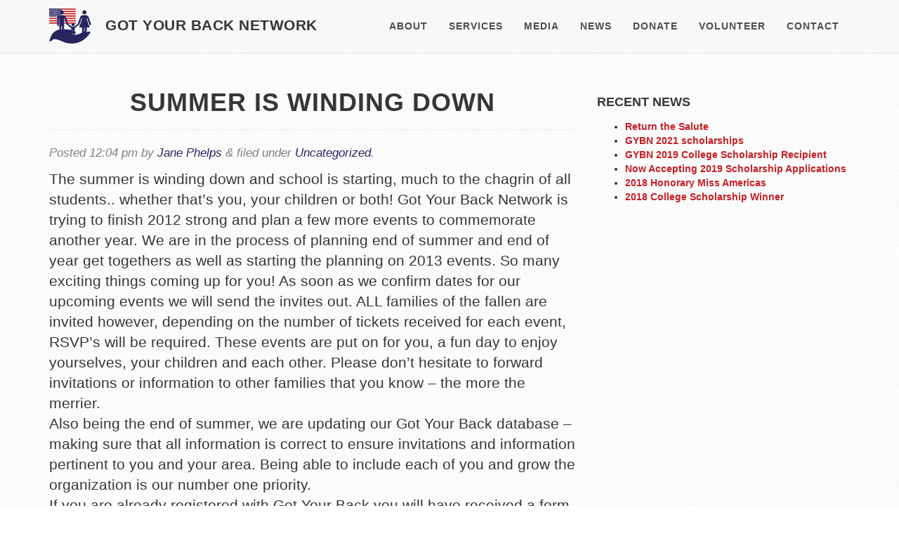

--- FILE ---
content_type: text/html; charset=UTF-8
request_url: https://gotyourbacknetwork.org/uncategorized/summer-is-winding-down/
body_size: 8313
content:
<!doctype html>  

<!--[if IEMobile 7 ]> <html lang="en-US"class="no-js iem7"> <![endif]-->
<!--[if lt IE 7 ]> <html lang="en-US" class="no-js ie6"> <![endif]-->
<!--[if IE 7 ]>    <html lang="en-US" class="no-js ie7"> <![endif]-->
<!--[if IE 8 ]>    <html lang="en-US" class="no-js ie8"> <![endif]-->
<!--[if (gte IE 9)|(gt IEMobile 7)|!(IEMobile)|!(IE)]><!--><html lang="en-US" class="no-js"><!--<![endif]-->
	
	<head>
		<meta charset="utf-8">
		<meta http-equiv="X-UA-Compatible" content="IE=edge,chrome=1">
		<title>Summer is winding down |  Got Your Back Network </title>
		<meta name="description" content="Providing services to families of fallen soldiers through special events and qualified organizations.  GYBN was established in January 2009 by Dr. Andy Baldwin, a Lieutenant Commander in the Navy.">
   <meta name="keywords" content="Got Your Back Network,GYBN,fallen soldiers,military widows,military heros,American heros,military,loss,coping with loss,Andy Baldwin">

	
		<meta name="viewport" content="width=device-width, initial-scale=1.0">
				
		<!-- media-queries.js (fallback) -->
		<!--[if lt IE 9]>
			<script src="http://css3-mediaqueries-js.googlecode.com/svn/trunk/css3-mediaqueries.js"></script>			
		<![endif]-->

		<!-- html5.js -->
		<!--[if lt IE 9]>
			<script src="http://html5shim.googlecode.com/svn/trunk/html5.js"></script>
		<![endif]-->
		
  		<link rel="pingback" href="https://gotyourbacknetwork.org/xmlrpc.php">
<script src="//ajax.googleapis.com/ajax/libs/jquery/1.11.1/jquery.min.js"></script>
		<link rel="stylesheet" href="/wp-content/themes/site/library/font-awesome.min.css">
				
<script type="text/javascript" src="/wp-content/themes/site/library/js/jquery.backstretch.min.js"></script>
	
	<link href='http://fonts.googleapis.com/css?family=Exo+2:300,400,900,800,700,600' rel='stylesheet' type='text/css'>
		<!-- wordpress head functions -->
		<meta name='robots' content='max-image-preview:large' />
	<style>img:is([sizes="auto" i], [sizes^="auto," i]) { contain-intrinsic-size: 3000px 1500px }</style>
	<script type="text/javascript">
/* <![CDATA[ */
window._wpemojiSettings = {"baseUrl":"https:\/\/s.w.org\/images\/core\/emoji\/16.0.1\/72x72\/","ext":".png","svgUrl":"https:\/\/s.w.org\/images\/core\/emoji\/16.0.1\/svg\/","svgExt":".svg","source":{"concatemoji":"https:\/\/gotyourbacknetwork.org\/wp-includes\/js\/wp-emoji-release.min.js?ver=6.8.3"}};
/*! This file is auto-generated */
!function(s,n){var o,i,e;function c(e){try{var t={supportTests:e,timestamp:(new Date).valueOf()};sessionStorage.setItem(o,JSON.stringify(t))}catch(e){}}function p(e,t,n){e.clearRect(0,0,e.canvas.width,e.canvas.height),e.fillText(t,0,0);var t=new Uint32Array(e.getImageData(0,0,e.canvas.width,e.canvas.height).data),a=(e.clearRect(0,0,e.canvas.width,e.canvas.height),e.fillText(n,0,0),new Uint32Array(e.getImageData(0,0,e.canvas.width,e.canvas.height).data));return t.every(function(e,t){return e===a[t]})}function u(e,t){e.clearRect(0,0,e.canvas.width,e.canvas.height),e.fillText(t,0,0);for(var n=e.getImageData(16,16,1,1),a=0;a<n.data.length;a++)if(0!==n.data[a])return!1;return!0}function f(e,t,n,a){switch(t){case"flag":return n(e,"\ud83c\udff3\ufe0f\u200d\u26a7\ufe0f","\ud83c\udff3\ufe0f\u200b\u26a7\ufe0f")?!1:!n(e,"\ud83c\udde8\ud83c\uddf6","\ud83c\udde8\u200b\ud83c\uddf6")&&!n(e,"\ud83c\udff4\udb40\udc67\udb40\udc62\udb40\udc65\udb40\udc6e\udb40\udc67\udb40\udc7f","\ud83c\udff4\u200b\udb40\udc67\u200b\udb40\udc62\u200b\udb40\udc65\u200b\udb40\udc6e\u200b\udb40\udc67\u200b\udb40\udc7f");case"emoji":return!a(e,"\ud83e\udedf")}return!1}function g(e,t,n,a){var r="undefined"!=typeof WorkerGlobalScope&&self instanceof WorkerGlobalScope?new OffscreenCanvas(300,150):s.createElement("canvas"),o=r.getContext("2d",{willReadFrequently:!0}),i=(o.textBaseline="top",o.font="600 32px Arial",{});return e.forEach(function(e){i[e]=t(o,e,n,a)}),i}function t(e){var t=s.createElement("script");t.src=e,t.defer=!0,s.head.appendChild(t)}"undefined"!=typeof Promise&&(o="wpEmojiSettingsSupports",i=["flag","emoji"],n.supports={everything:!0,everythingExceptFlag:!0},e=new Promise(function(e){s.addEventListener("DOMContentLoaded",e,{once:!0})}),new Promise(function(t){var n=function(){try{var e=JSON.parse(sessionStorage.getItem(o));if("object"==typeof e&&"number"==typeof e.timestamp&&(new Date).valueOf()<e.timestamp+604800&&"object"==typeof e.supportTests)return e.supportTests}catch(e){}return null}();if(!n){if("undefined"!=typeof Worker&&"undefined"!=typeof OffscreenCanvas&&"undefined"!=typeof URL&&URL.createObjectURL&&"undefined"!=typeof Blob)try{var e="postMessage("+g.toString()+"("+[JSON.stringify(i),f.toString(),p.toString(),u.toString()].join(",")+"));",a=new Blob([e],{type:"text/javascript"}),r=new Worker(URL.createObjectURL(a),{name:"wpTestEmojiSupports"});return void(r.onmessage=function(e){c(n=e.data),r.terminate(),t(n)})}catch(e){}c(n=g(i,f,p,u))}t(n)}).then(function(e){for(var t in e)n.supports[t]=e[t],n.supports.everything=n.supports.everything&&n.supports[t],"flag"!==t&&(n.supports.everythingExceptFlag=n.supports.everythingExceptFlag&&n.supports[t]);n.supports.everythingExceptFlag=n.supports.everythingExceptFlag&&!n.supports.flag,n.DOMReady=!1,n.readyCallback=function(){n.DOMReady=!0}}).then(function(){return e}).then(function(){var e;n.supports.everything||(n.readyCallback(),(e=n.source||{}).concatemoji?t(e.concatemoji):e.wpemoji&&e.twemoji&&(t(e.twemoji),t(e.wpemoji)))}))}((window,document),window._wpemojiSettings);
/* ]]> */
</script>
<style id='wp-emoji-styles-inline-css' type='text/css'>

	img.wp-smiley, img.emoji {
		display: inline !important;
		border: none !important;
		box-shadow: none !important;
		height: 1em !important;
		width: 1em !important;
		margin: 0 0.07em !important;
		vertical-align: -0.1em !important;
		background: none !important;
		padding: 0 !important;
	}
</style>
<link rel='stylesheet' id='wp-block-library-css' href='https://gotyourbacknetwork.org/wp-includes/css/dist/block-library/style.min.css?ver=6.8.3' type='text/css' media='all' />
<style id='classic-theme-styles-inline-css' type='text/css'>
/*! This file is auto-generated */
.wp-block-button__link{color:#fff;background-color:#32373c;border-radius:9999px;box-shadow:none;text-decoration:none;padding:calc(.667em + 2px) calc(1.333em + 2px);font-size:1.125em}.wp-block-file__button{background:#32373c;color:#fff;text-decoration:none}
</style>
<style id='global-styles-inline-css' type='text/css'>
:root{--wp--preset--aspect-ratio--square: 1;--wp--preset--aspect-ratio--4-3: 4/3;--wp--preset--aspect-ratio--3-4: 3/4;--wp--preset--aspect-ratio--3-2: 3/2;--wp--preset--aspect-ratio--2-3: 2/3;--wp--preset--aspect-ratio--16-9: 16/9;--wp--preset--aspect-ratio--9-16: 9/16;--wp--preset--color--black: #000000;--wp--preset--color--cyan-bluish-gray: #abb8c3;--wp--preset--color--white: #ffffff;--wp--preset--color--pale-pink: #f78da7;--wp--preset--color--vivid-red: #cf2e2e;--wp--preset--color--luminous-vivid-orange: #ff6900;--wp--preset--color--luminous-vivid-amber: #fcb900;--wp--preset--color--light-green-cyan: #7bdcb5;--wp--preset--color--vivid-green-cyan: #00d084;--wp--preset--color--pale-cyan-blue: #8ed1fc;--wp--preset--color--vivid-cyan-blue: #0693e3;--wp--preset--color--vivid-purple: #9b51e0;--wp--preset--gradient--vivid-cyan-blue-to-vivid-purple: linear-gradient(135deg,rgba(6,147,227,1) 0%,rgb(155,81,224) 100%);--wp--preset--gradient--light-green-cyan-to-vivid-green-cyan: linear-gradient(135deg,rgb(122,220,180) 0%,rgb(0,208,130) 100%);--wp--preset--gradient--luminous-vivid-amber-to-luminous-vivid-orange: linear-gradient(135deg,rgba(252,185,0,1) 0%,rgba(255,105,0,1) 100%);--wp--preset--gradient--luminous-vivid-orange-to-vivid-red: linear-gradient(135deg,rgba(255,105,0,1) 0%,rgb(207,46,46) 100%);--wp--preset--gradient--very-light-gray-to-cyan-bluish-gray: linear-gradient(135deg,rgb(238,238,238) 0%,rgb(169,184,195) 100%);--wp--preset--gradient--cool-to-warm-spectrum: linear-gradient(135deg,rgb(74,234,220) 0%,rgb(151,120,209) 20%,rgb(207,42,186) 40%,rgb(238,44,130) 60%,rgb(251,105,98) 80%,rgb(254,248,76) 100%);--wp--preset--gradient--blush-light-purple: linear-gradient(135deg,rgb(255,206,236) 0%,rgb(152,150,240) 100%);--wp--preset--gradient--blush-bordeaux: linear-gradient(135deg,rgb(254,205,165) 0%,rgb(254,45,45) 50%,rgb(107,0,62) 100%);--wp--preset--gradient--luminous-dusk: linear-gradient(135deg,rgb(255,203,112) 0%,rgb(199,81,192) 50%,rgb(65,88,208) 100%);--wp--preset--gradient--pale-ocean: linear-gradient(135deg,rgb(255,245,203) 0%,rgb(182,227,212) 50%,rgb(51,167,181) 100%);--wp--preset--gradient--electric-grass: linear-gradient(135deg,rgb(202,248,128) 0%,rgb(113,206,126) 100%);--wp--preset--gradient--midnight: linear-gradient(135deg,rgb(2,3,129) 0%,rgb(40,116,252) 100%);--wp--preset--font-size--small: 13px;--wp--preset--font-size--medium: 20px;--wp--preset--font-size--large: 36px;--wp--preset--font-size--x-large: 42px;--wp--preset--spacing--20: 0.44rem;--wp--preset--spacing--30: 0.67rem;--wp--preset--spacing--40: 1rem;--wp--preset--spacing--50: 1.5rem;--wp--preset--spacing--60: 2.25rem;--wp--preset--spacing--70: 3.38rem;--wp--preset--spacing--80: 5.06rem;--wp--preset--shadow--natural: 6px 6px 9px rgba(0, 0, 0, 0.2);--wp--preset--shadow--deep: 12px 12px 50px rgba(0, 0, 0, 0.4);--wp--preset--shadow--sharp: 6px 6px 0px rgba(0, 0, 0, 0.2);--wp--preset--shadow--outlined: 6px 6px 0px -3px rgba(255, 255, 255, 1), 6px 6px rgba(0, 0, 0, 1);--wp--preset--shadow--crisp: 6px 6px 0px rgba(0, 0, 0, 1);}:where(.is-layout-flex){gap: 0.5em;}:where(.is-layout-grid){gap: 0.5em;}body .is-layout-flex{display: flex;}.is-layout-flex{flex-wrap: wrap;align-items: center;}.is-layout-flex > :is(*, div){margin: 0;}body .is-layout-grid{display: grid;}.is-layout-grid > :is(*, div){margin: 0;}:where(.wp-block-columns.is-layout-flex){gap: 2em;}:where(.wp-block-columns.is-layout-grid){gap: 2em;}:where(.wp-block-post-template.is-layout-flex){gap: 1.25em;}:where(.wp-block-post-template.is-layout-grid){gap: 1.25em;}.has-black-color{color: var(--wp--preset--color--black) !important;}.has-cyan-bluish-gray-color{color: var(--wp--preset--color--cyan-bluish-gray) !important;}.has-white-color{color: var(--wp--preset--color--white) !important;}.has-pale-pink-color{color: var(--wp--preset--color--pale-pink) !important;}.has-vivid-red-color{color: var(--wp--preset--color--vivid-red) !important;}.has-luminous-vivid-orange-color{color: var(--wp--preset--color--luminous-vivid-orange) !important;}.has-luminous-vivid-amber-color{color: var(--wp--preset--color--luminous-vivid-amber) !important;}.has-light-green-cyan-color{color: var(--wp--preset--color--light-green-cyan) !important;}.has-vivid-green-cyan-color{color: var(--wp--preset--color--vivid-green-cyan) !important;}.has-pale-cyan-blue-color{color: var(--wp--preset--color--pale-cyan-blue) !important;}.has-vivid-cyan-blue-color{color: var(--wp--preset--color--vivid-cyan-blue) !important;}.has-vivid-purple-color{color: var(--wp--preset--color--vivid-purple) !important;}.has-black-background-color{background-color: var(--wp--preset--color--black) !important;}.has-cyan-bluish-gray-background-color{background-color: var(--wp--preset--color--cyan-bluish-gray) !important;}.has-white-background-color{background-color: var(--wp--preset--color--white) !important;}.has-pale-pink-background-color{background-color: var(--wp--preset--color--pale-pink) !important;}.has-vivid-red-background-color{background-color: var(--wp--preset--color--vivid-red) !important;}.has-luminous-vivid-orange-background-color{background-color: var(--wp--preset--color--luminous-vivid-orange) !important;}.has-luminous-vivid-amber-background-color{background-color: var(--wp--preset--color--luminous-vivid-amber) !important;}.has-light-green-cyan-background-color{background-color: var(--wp--preset--color--light-green-cyan) !important;}.has-vivid-green-cyan-background-color{background-color: var(--wp--preset--color--vivid-green-cyan) !important;}.has-pale-cyan-blue-background-color{background-color: var(--wp--preset--color--pale-cyan-blue) !important;}.has-vivid-cyan-blue-background-color{background-color: var(--wp--preset--color--vivid-cyan-blue) !important;}.has-vivid-purple-background-color{background-color: var(--wp--preset--color--vivid-purple) !important;}.has-black-border-color{border-color: var(--wp--preset--color--black) !important;}.has-cyan-bluish-gray-border-color{border-color: var(--wp--preset--color--cyan-bluish-gray) !important;}.has-white-border-color{border-color: var(--wp--preset--color--white) !important;}.has-pale-pink-border-color{border-color: var(--wp--preset--color--pale-pink) !important;}.has-vivid-red-border-color{border-color: var(--wp--preset--color--vivid-red) !important;}.has-luminous-vivid-orange-border-color{border-color: var(--wp--preset--color--luminous-vivid-orange) !important;}.has-luminous-vivid-amber-border-color{border-color: var(--wp--preset--color--luminous-vivid-amber) !important;}.has-light-green-cyan-border-color{border-color: var(--wp--preset--color--light-green-cyan) !important;}.has-vivid-green-cyan-border-color{border-color: var(--wp--preset--color--vivid-green-cyan) !important;}.has-pale-cyan-blue-border-color{border-color: var(--wp--preset--color--pale-cyan-blue) !important;}.has-vivid-cyan-blue-border-color{border-color: var(--wp--preset--color--vivid-cyan-blue) !important;}.has-vivid-purple-border-color{border-color: var(--wp--preset--color--vivid-purple) !important;}.has-vivid-cyan-blue-to-vivid-purple-gradient-background{background: var(--wp--preset--gradient--vivid-cyan-blue-to-vivid-purple) !important;}.has-light-green-cyan-to-vivid-green-cyan-gradient-background{background: var(--wp--preset--gradient--light-green-cyan-to-vivid-green-cyan) !important;}.has-luminous-vivid-amber-to-luminous-vivid-orange-gradient-background{background: var(--wp--preset--gradient--luminous-vivid-amber-to-luminous-vivid-orange) !important;}.has-luminous-vivid-orange-to-vivid-red-gradient-background{background: var(--wp--preset--gradient--luminous-vivid-orange-to-vivid-red) !important;}.has-very-light-gray-to-cyan-bluish-gray-gradient-background{background: var(--wp--preset--gradient--very-light-gray-to-cyan-bluish-gray) !important;}.has-cool-to-warm-spectrum-gradient-background{background: var(--wp--preset--gradient--cool-to-warm-spectrum) !important;}.has-blush-light-purple-gradient-background{background: var(--wp--preset--gradient--blush-light-purple) !important;}.has-blush-bordeaux-gradient-background{background: var(--wp--preset--gradient--blush-bordeaux) !important;}.has-luminous-dusk-gradient-background{background: var(--wp--preset--gradient--luminous-dusk) !important;}.has-pale-ocean-gradient-background{background: var(--wp--preset--gradient--pale-ocean) !important;}.has-electric-grass-gradient-background{background: var(--wp--preset--gradient--electric-grass) !important;}.has-midnight-gradient-background{background: var(--wp--preset--gradient--midnight) !important;}.has-small-font-size{font-size: var(--wp--preset--font-size--small) !important;}.has-medium-font-size{font-size: var(--wp--preset--font-size--medium) !important;}.has-large-font-size{font-size: var(--wp--preset--font-size--large) !important;}.has-x-large-font-size{font-size: var(--wp--preset--font-size--x-large) !important;}
:where(.wp-block-post-template.is-layout-flex){gap: 1.25em;}:where(.wp-block-post-template.is-layout-grid){gap: 1.25em;}
:where(.wp-block-columns.is-layout-flex){gap: 2em;}:where(.wp-block-columns.is-layout-grid){gap: 2em;}
:root :where(.wp-block-pullquote){font-size: 1.5em;line-height: 1.6;}
</style>
<link rel='stylesheet' id='gm-delete-comments-css' href='https://gotyourbacknetwork.org/wp-content/plugins/delete-comments/public/css/gm-delete-comments-public.css?ver=1.0.0' type='text/css' media='all' />
<link rel='stylesheet' id='bootstrap-css' href='https://gotyourbacknetwork.org/wp-content/themes/site/library/css/bootstrap.css?ver=1.0' type='text/css' media='all' />
<link rel='stylesheet' id='custom-css' href='https://gotyourbacknetwork.org/wp-content/themes/site/custom.css?ver=1.0' type='text/css' media='all' />
<link rel='stylesheet' id='wpbs-style-css' href='https://gotyourbacknetwork.org/wp-content/themes/site/style.css?ver=1.0' type='text/css' media='all' />
<script type="text/javascript" src="https://gotyourbacknetwork.org/wp-includes/js/jquery/jquery.min.js?ver=3.7.1" id="jquery-core-js"></script>
<script type="text/javascript" src="https://gotyourbacknetwork.org/wp-includes/js/jquery/jquery-migrate.min.js?ver=3.4.1" id="jquery-migrate-js"></script>
<script type="text/javascript" src="https://gotyourbacknetwork.org/wp-content/plugins/delete-comments/public/js/gm-delete-comments-public.js?ver=1.0.0" id="gm-delete-comments-js"></script>
<script type="text/javascript" src="https://gotyourbacknetwork.org/wp-content/themes/site/library/js/bootstrap.min.js?ver=1.2" id="bootstrap-js"></script>
<script type="text/javascript" src="https://gotyourbacknetwork.org/wp-content/themes/site/library/js/scripts.js?ver=1.2" id="wpbs-scripts-js"></script>
<script type="text/javascript" src="https://gotyourbacknetwork.org/wp-content/themes/site/library/js/modernizr.full.min.js?ver=1.2" id="modernizr-js"></script>
<script type="text/javascript" src="https://gotyourbacknetwork.org/wp-content/plugins/google-analyticator/external-tracking.min.js?ver=6.5.7" id="ga-external-tracking-js"></script>
<link rel="https://api.w.org/" href="https://gotyourbacknetwork.org/wp-json/" /><link rel="alternate" title="JSON" type="application/json" href="https://gotyourbacknetwork.org/wp-json/wp/v2/posts/200" /><link rel="canonical" href="https://gotyourbacknetwork.org/uncategorized/summer-is-winding-down/" />
<link rel='shortlink' href='https://gotyourbacknetwork.org/?p=200' />
<link rel="alternate" title="oEmbed (JSON)" type="application/json+oembed" href="https://gotyourbacknetwork.org/wp-json/oembed/1.0/embed?url=https%3A%2F%2Fgotyourbacknetwork.org%2Funcategorized%2Fsummer-is-winding-down%2F" />
<link rel="alternate" title="oEmbed (XML)" type="text/xml+oembed" href="https://gotyourbacknetwork.org/wp-json/oembed/1.0/embed?url=https%3A%2F%2Fgotyourbacknetwork.org%2Funcategorized%2Fsummer-is-winding-down%2F&#038;format=xml" />
		<style type="text/css">
			.comments-link {
				display: none;
			}
					</style>
		
		<!-- Google Analytics Tracking by Google Analyticator 6.5.7 -->
<script type="text/javascript">
    var analyticsFileTypes = [];
    var analyticsSnippet = 'disabled';
    var analyticsEventTracking = 'enabled';
</script>
<script type="text/javascript">
	(function(i,s,o,g,r,a,m){i['GoogleAnalyticsObject']=r;i[r]=i[r]||function(){
	(i[r].q=i[r].q||[]).push(arguments)},i[r].l=1*new Date();a=s.createElement(o),
	m=s.getElementsByTagName(o)[0];a.async=1;a.src=g;m.parentNode.insertBefore(a,m)
	})(window,document,'script','//www.google-analytics.com/analytics.js','ga');
	ga('create', 'UA-54280320-1', 'auto');
 
	ga('send', 'pageview');
</script>
		<style type="text/css" id="wp-custom-css">
			

		</style>
				<!-- end of wordpress head -->
					<link rel="stylesheet" href="/wp-content/themes/site/resp.css">
	</head>
	
	<body class="wp-singular post-template-default single single-post postid-200 single-format-standard wp-theme-site">
				
		<header role="banner">
				
			<div class="navbar navbar-default navbar-fixed-top">
				<div class="container">
          
					<div class="navbar-header">
						<button type="button" class="navbar-toggle" data-toggle="collapse" data-target=".navbar-responsive-collapse">
							<span class="icon-bar"></span>
							<span class="icon-bar"></span>
							<span class="icon-bar"></span>
						</button>

						<a class="navbar-brand" title="Providing services to families of fallen soldiers through special events and qualified organizations" href="https://gotyourbacknetwork.org"><img src="/wp-content/themes/site/images/logo.png">Got Your Back Network</a>
					</div>

					<div class="collapse navbar-collapse navbar-responsive-collapse">
						<ul id="menu-primary" class="nav navbar-nav"><li id="menu-item-38" class="menu-item menu-item-type-post_type menu-item-object-page"><a href="https://gotyourbacknetwork.org/about/">About</a></li>
<li id="menu-item-36" class="menu-item menu-item-type-post_type menu-item-object-page"><a href="https://gotyourbacknetwork.org/services/">Services</a></li>
<li id="menu-item-35" class="menu-item menu-item-type-post_type menu-item-object-page"><a href="https://gotyourbacknetwork.org/media/">Media</a></li>
<li id="menu-item-37" class="menu-item menu-item-type-post_type menu-item-object-page current_page_parent"><a href="https://gotyourbacknetwork.org/news/">News</a></li>
<li id="menu-item-33" class="menu-item menu-item-type-post_type menu-item-object-page"><a href="https://gotyourbacknetwork.org/donate/">Donate</a></li>
<li id="menu-item-31" class="menu-item menu-item-type-post_type menu-item-object-page"><a href="https://gotyourbacknetwork.org/volunteer/">Volunteer</a></li>
<li id="menu-item-32" class="menu-item menu-item-type-post_type menu-item-object-page"><a href="https://gotyourbacknetwork.org/contact/">Contact</a></li>
</ul>
						
					</div>

				</div> <!-- end .container -->
			</div> <!-- end .navbar -->
		
		</header> <!-- end header -->
		
		<div class="container">
			
			<div id="content" class="clearfix row">
			
				<div id="main" class="col-sm-8 clearfix" role="main">

										
					<article id="post-200" class="clearfix post-200 post type-post status-publish format-standard hentry category-uncategorized tag-database tag-summer" role="article" itemscope itemtype="http://schema.org/BlogPosting">
						
						<header>
						
														
							<div class="page-header"><h1 class="single-title" itemprop="headline">Summer is winding down</h1></div>
							
							<p class="meta">Posted <time datetime="2012-08-9" pubdate>12:04 pm</time> by <a href="https://gotyourbacknetwork.org/author/jane/" title="Posts by Jane Phelps" rel="author">Jane Phelps</a> <span class="amp">&</span> filed under <a href="https://gotyourbacknetwork.org/category/uncategorized/" rel="category tag">Uncategorized</a>.</p>
						
						</header> <!-- end article header -->
					
						<section class="post_content clearfix" itemprop="articleBody">
							<p class="lead">The summer is winding down and school is starting, much to the chagrin of all students.. whether that’s you, your children or both!  Got Your Back Network is trying to finish 2012 strong and plan a few more events to commemorate another year.  We are in the process of planning end of summer and end of year get togethers as well as starting the planning on 2013 events.  So many exciting things coming up for you!  As soon as we confirm dates for our upcoming events we will send the invites out.  ALL families of the fallen are invited however, depending on the number of tickets received for each event, RSVP’s will be required.  These events are put on for you, a fun day to enjoy yourselves, your children and each other.  Please don’t hesitate to forward invitations or information to other families that you know – the more the merrier.<br />
Also being the end of summer, we are updating our Got Your Back database – making sure that all information is correct to ensure invitations and information pertinent to you and your area.  Being able to include each of you and grow the organization is our number one priority.<br />
If you are already registered with Got Your Back you will have received a form this week to update/complete your information (name, birthday, address, etc), if you didn’t receive please email Shana@gotyourbacknetwork.org as we may have an incorrect email address on file.  If you have not registered please go to the ‘CONTACT” tab and fill in the information.<br />
Lastly, we would love to host a few surviving spouses on our blog.  If you would like to write about your experiences with Got Your Back, information you think that other surviving spouses/families need to know we would love to talk to you.  Please email Shana@gotyourbacknetwork.org or Ali@gotyourbacknetwork.org with your post.  </p>
							
												
						</section> <!-- end article section -->
						
						<footer>
			
							<p class="tags"><span class="tags-title">Tags:</span> <a href="https://gotyourbacknetwork.org/tag/database/" rel="tag">database</a> <a href="https://gotyourbacknetwork.org/tag/summer/" rel="tag">summer</a></p>							
														
						</footer> <!-- end article footer -->
					
					</article> <!-- end article -->
					
					<!-- Comments hidden by No Comments Plugin -->					
								
					
								
				</div> <!-- end #main -->
    
				<div id="sidebar1" class="col-md-4 col-sm-12" role="complementary">
				
					
						
		<div id="recent-posts-3" class="widget widget_recent_entries">
		<h4 class="widgettitle">Recent News</h4>
		<ul>
											<li>
					<a href="https://gotyourbacknetwork.org/events/return-the-salute/">Return the Salute</a>
									</li>
											<li>
					<a href="https://gotyourbacknetwork.org/events/gybn-2020-scholarships/">GYBN 2021 scholarships</a>
									</li>
											<li>
					<a href="https://gotyourbacknetwork.org/uncategorized/gybn-2019-college-scholarship-recipient/">GYBN 2019 College Scholarship Recipient</a>
									</li>
											<li>
					<a href="https://gotyourbacknetwork.org/uncategorized/got-your-back-network-college-scholarships-2019/">Now Accepting 2019 Scholarship Applications</a>
									</li>
											<li>
					<a href="https://gotyourbacknetwork.org/uncategorized/honorary-miss-americas/">2018 Honorary Miss Americas</a>
									</li>
											<li>
					<a href="https://gotyourbacknetwork.org/uncategorized/got-your-back-network-2018-college-scholarship-winner/">2018 College Scholarship Winner</a>
									</li>
					</ul>

		</div>
					
				</div>    
			</div> <!-- end #content -->

<footer role="contentinfo">
			
			
				<div id="inner-footer" class="clearfix">
		          <hr />
		         <div class="container">
			<div class="col-lg-4 col-md-4 col-sm-4">
			<h4 style="color:#C71E24;"><i class="fa fa-arrow-circle-o-down"></i> Coping With Loss</h4>
			<p>If you are a member of a military family trying to cope with your loss, please let us know how we can assist you.</p>
			</div>
			
			<div class="col-lg-4 col-md-4 col-sm-4">
			<h4 style="color:gray"><i class="fa fa-arrow-circle-o-down"></i> Get Involved</h4>
			<p>Funds donated at the "donate now" icon are being used to honor Gold Star Moms as honorary Miss Americas at the Miss America pageant this year in Atlantic City on September 10th. Thank you for you donation.</p>
			</div>
			
			<div class="col-lg-4 col-md-4 col-sm-4">
			<h4 style="color:#2C4DA2"><i class="fa fa-arrow-circle-o-down"></i> Our Founder</h4>
			<p>U.S. Navy Lieutenant Commander Andrew Baldwin, M.D. is a Physician, Humanitarian, and Navy Diver currently serving in the Family Medicine Department at the Fort Belvoir Community Hospital in Virginia.</p>
			</div>
			
		         </div>
			<div class="container">
					<nav class="clearfix" style="margin-top:60px;">
						<div class="footer-links clearfix"><ul id="menu-footer-menu" class="menu"><li id="menu-item-506" class="menu-item menu-item-type-post_type menu-item-object-page menu-item-506"><a href="https://gotyourbacknetwork.org/about/">About</a></li>
<li id="menu-item-511" class="menu-item menu-item-type-post_type menu-item-object-page menu-item-511"><a href="https://gotyourbacknetwork.org/services/">Services</a></li>
<li id="menu-item-509" class="menu-item menu-item-type-post_type menu-item-object-page menu-item-509"><a href="https://gotyourbacknetwork.org/media/">Media</a></li>
<li id="menu-item-510" class="menu-item menu-item-type-post_type menu-item-object-page current_page_parent menu-item-510"><a href="https://gotyourbacknetwork.org/news/">News</a></li>
<li id="menu-item-508" class="menu-item menu-item-type-post_type menu-item-object-page menu-item-508"><a href="https://gotyourbacknetwork.org/donate/">Donate</a></li>
<li id="menu-item-512" class="menu-item menu-item-type-post_type menu-item-object-page menu-item-512"><a href="https://gotyourbacknetwork.org/volunteer/">Volunteer</a></li>
<li id="menu-item-507" class="menu-item menu-item-type-post_type menu-item-object-page menu-item-507"><a href="https://gotyourbacknetwork.org/contact/">Contact</a></li>
</ul></div>					</nav>
					
					
			
					<p class="attribution">&copy; Got Your Back Network</p>
				
			<!-- end #inner-footer -->
			
			</footer> <!-- end footer -->
		
		</div> <!-- end #container -->
			
		<!--[if lt IE 7 ]>
  			<script src="//ajax.googleapis.com/ajax/libs/chrome-frame/1.0.3/CFInstall.min.js"></script>
  			<script>window.attachEvent('onload',function(){CFInstall.check({mode:'overlay'})})</script>
		<![endif]-->
		
		<script type="speculationrules">
{"prefetch":[{"source":"document","where":{"and":[{"href_matches":"\/*"},{"not":{"href_matches":["\/wp-*.php","\/wp-admin\/*","\/wp-content\/uploads\/*","\/wp-content\/*","\/wp-content\/plugins\/*","\/wp-content\/themes\/site\/*","\/*\\?(.+)"]}},{"not":{"selector_matches":"a[rel~=\"nofollow\"]"}},{"not":{"selector_matches":".no-prefetch, .no-prefetch a"}}]},"eagerness":"conservative"}]}
</script>
		<script>'undefined'=== typeof _trfq || (window._trfq = []);'undefined'=== typeof _trfd && (window._trfd=[]),
                _trfd.push({'tccl.baseHost':'secureserver.net'}),
                _trfd.push({'ap':'wpaas_v2'},
                    {'server':'33c639918171'},
                    {'pod':'c19-prod-p3-us-west-2'},
                                        {'xid':'45389585'},
                    {'wp':'6.8.3'},
                    {'php':'7.4.33.11'},
                    {'loggedin':'0'},
                    {'cdn':'1'},
                    {'builder':''},
                    {'theme':'site'},
                    {'wds':'0'},
                    {'wp_alloptions_count':'257'},
                    {'wp_alloptions_bytes':'386706'},
                    {'gdl_coming_soon_page':'0'}
                    , {'appid':'388380'}                 );
            var trafficScript = document.createElement('script'); trafficScript.src = 'https://img1.wsimg.com/signals/js/clients/scc-c2/scc-c2.min.js'; window.document.head.appendChild(trafficScript);</script>
		<script>window.addEventListener('click', function (elem) { var _elem$target, _elem$target$dataset, _window, _window$_trfq; return (elem === null || elem === void 0 ? void 0 : (_elem$target = elem.target) === null || _elem$target === void 0 ? void 0 : (_elem$target$dataset = _elem$target.dataset) === null || _elem$target$dataset === void 0 ? void 0 : _elem$target$dataset.eid) && ((_window = window) === null || _window === void 0 ? void 0 : (_window$_trfq = _window._trfq) === null || _window$_trfq === void 0 ? void 0 : _window$_trfq.push(["cmdLogEvent", "click", elem.target.dataset.eid]));});</script>
		<script src='https://img1.wsimg.com/traffic-assets/js/tccl-tti.min.js' onload="window.tti.calculateTTI()"></script>
		
	</body>

</html>

--- FILE ---
content_type: text/css
request_url: https://gotyourbacknetwork.org/wp-content/themes/site/custom.css?ver=1.0
body_size: 863
content:
body {padding-top:76px;background-image:url('/wp-content/themes/site/images/noisebg.png'); background-repeat:repeat;}

a {color:#282460}
a:hover {color:#2c4da2; text-decoration: none;}


h1,h2,h3,h4,h5,p {color:#363636}

h1, h2, h3, h4, h5 {font-family: 'Exo 2', sans-serif;
font-weight: 700;}

p {font-family: 'Exo 2', sans-serif;
font-weight: 400;
font-size: 17px;
line-height: 25px;}

div img {max-width:100%}

.navbar-brand {font-size: 21px;
color: #363636 !important;
text-transform: uppercase;
letter-spacing: .5px;
font-family: 'Exo 2', sans-serif;
font-weight: 700; padding:12px 15px;
float: left; line-height:47px;
}

#home-hero .wirebutton {text-transform: capitalize;
font-family: 'Exo 2', sans-serif;
font-weight: 700; color:white;border: 1px solid white;
padding: 15px 30px;
border-radius: 3px;
display: inline-block;
font-size: 17px;
letter-spacing: 1px;
text-transform: uppercase; margin-top:15px;}

#home-hero .wirebutton:hover {color:#355061; background-color:white;}


img.alignright {margin-left:20px; }

.navbar-brand img {margin-right: 20px;
width: 60px;float:left; }

.navbar-default #menu-primary li a {font-family: 'Exo 2', sans-serif;
font-weight: 700;
letter-spacing: 1px;
text-transform: uppercase;
padding: 30px 15px;
line-height: 15px;
color: #4D4D4D;}

.navbar-default #menu-primary li a:hover {color:#C71E24;}

.navbar-default #menu-primary {float:right;}

#sidebar1 {margin-top: 40px;}

#sidebar1 .menu li a {font-family: 'Exo 2', sans-serif;
font-weight: 700;

font-size: 20px;
}
#sidebar1 .menu li {margin-bottom:15px;}
#sidebar1 .menu {list-style: none;}

#sidebar1 .menu .sub-menu {padding-left:20px; list-style: square; margin-bottom:30px; font-size:14px;}
#sidebar1 .menu .sub-menu li a {text-transform: capitalize;
font-family: 'Exo 2', sans-serif;
font-weight: 700;

font-size: 15px;
color: rgb(105, 52, 105);}
#sidebar1 .menu .sub-menu li {margin-bottom:0px;}
#sidebar1 .menu a i {color: rgb(184, 184, 184);
font-size: 14px;
vertical-align: text-top;
margin-right: 5px;}

.board-members, .partners, .testimonials {list-style: none; margin:0px; padding:0px;}
.board-members li {margin-bottom: 30px;
border-bottom: 1px solid rgb(219, 219, 219);
padding-bottom: 30px;}
.board-members h4 {text-transform:uppercase; color:gray;}
.board-members h3 {margin-top:0px;}
.board-members li i, .partners li i {font-size:14px;}
.board-members li a, .partners li a {font-family: 'Exo 2', sans-serif;
font-weight: 700; font-size:20px;}


.testimonials li h4 {color:#282460;}

.media-gallery {list-style: none; margin:0px; padding:0px;}
.media-gallery li {margin-bottom: 30px;
border-bottom: 1px solid rgb(223, 223, 223);
padding-bottom: 20px;
}
.media-gallery li h3 {margin-top:10px;}
.media-gallery h5 {text-transform:uppercase; margin-top:0px; }

.media-gallery .image-gallery h5 {color:#282460 }
.media-gallery .video h5 {color:#cb1717}
.media-gallery .video .to-single {display:none;}


.product-roll {list-style: none; margin:0px; padding:0px; }
.product-roll li {float:left; margin-bottom:30px;}
.product-roll li h4 {margin-top:0px;}

.product h2 {font-family: 'Exo 2', sans-serif;
font-weight: 400;
text-align: right;
font-size: 35px;
line-height: 23px;
margin-top: 30px ;color:#28245F;}

.color-list {list-style: none; color:#C31118;font-family: 'Exo 2', sans-serif;
font-weight: 400; margin:0px; padding:0px;}
.color-list li span {color:#363636}
.color-list li {font-size: 14px;
float: left;
clear: right;
margin-right: 15px;
margin-bottom: 0px;
font-weight: 700;
}
.grayline {border-bottom:1px solid #e0e0e0; padding-bottom:20px; margin-bottom:20px;}

.product select {margin-left:20px;margin-bottom:10px;}
.product form {margin-top:-30px;font-family: 'Exo 2', sans-serif;
font-weight: 700;}

#home-hero {height:450px;}
#home-hero h2 {font-family: 'Exo 2', sans-serif;
font-weight: 300;
color: white;
font-size: 25px;
line-height: 30px;
margin-top: 121px;}

header .page-header h1 {text-transform:uppercase; letter-spacing:1px; text-align:center;}


#services-list h4 {text-align:center; font-size:14px;}
#services-list i {margin: 10px auto;
display: table;
font-size: 74px;
color: #5B7096;}

.noisy {background-image:url('/wp-content/themes/site/images/noisebg.png'); background-repeat:repeat;}

.widgettitle {
margin-bottom: 15px;
font-weight: 600;
text-transform: uppercase;
}

.page-header h1.h2 {text-transform:none;font-family: 'Exo 2', sans-serif;
font-weight: 600; text-align:left;}

.widget_recent_entries a, .widget_archive a {text-transform: none;
font-family: 'Exo 2', sans-serif;
font-weight: 600; color:#C71E24}

.pricing {margin-top: 13px;
line-height: 20px;}

.ppform form {height:100px;text-transform:none;font-family: 'Exo 2', sans-serif;
font-weight: 600;}
.ppform form p {font-family: 'Exo 2', sans-serif;
font-weight: 600; font-size:14px;}
.ppform select {margin-left:15px;}

.uses {list-style: square;}
.uses li {font-family: 'Exo 2', sans-serif; font-size:16px; margin-bottom:7px;}

.paypalbuttons input {margin-top:15px;}
.paypalbuttons br {display:none;}

.svc-list {list-style: none; margin:0px; padding:0px;font-family: 'Exo 2', sans-serif;}
.svc-list li {font-size: 20px;
color:#282460;
margin: 10px 0px;
}
.svc-list li i {color: #B4B4B4;
font-size: 14px;
vertical-align: middle;}

.events {list-style: square; }
.events li {font-family: 'Exo 2', sans-serif;
font-size: 21px;
margin: 15px 0px;}

.footer-links a {font-family: 'Exo 2', sans-serif;
font-weight: 600; text-transform:uppercase; margin-left:15px;}

#main article {border-bottom:none;}

--- FILE ---
content_type: text/css
request_url: https://gotyourbacknetwork.org/wp-content/themes/site/style.css?ver=1.0
body_size: -139
content:
/*
Theme Name: Adams
Theme URI: http://national-content.com
Description: A simple responsive theme based on the Bootstrap framework. Includes multiple page templates, two different sidebars and a theme options panel.
Version: 1.0
Author: Micah Wilson
Author URI: http://national-content.com
Tags: black, white, one-column, two-columns, flexible-width, custom-background, custom-colors, custom-menu, full-width-template, theme-options
License: GNU General Public License v2.0 & Apache License 2.0
License URI: http://www.gnu.org/licenses/gpl-2.0.html http://www.apache.org/licenses/LICENSE-2.0
*/

/* HEADS UP: Everything that you will normally find here can be found in the library/less/wp.less */


--- FILE ---
content_type: text/css
request_url: https://gotyourbacknetwork.org/wp-content/themes/site/resp.css
body_size: -303
content:
@media (max-width: 767px) { }



@media (min-width: 768px) { }


@media (min-width: 1200px) {}


@media (min-width: 768px) and (max-width: 991px) {
	
	
	
	
	
	
}
/* medium */
@media (min-width: 992px) and (max-width: 1199px) { 
	
	
	.navbar-default #menu-primary li a {font-size:12px; padding:30px 9px;}
	.navbar-brand {font-size:15px;}
	
}



@media (min-width: 768px) and (max-width: 991px) { }